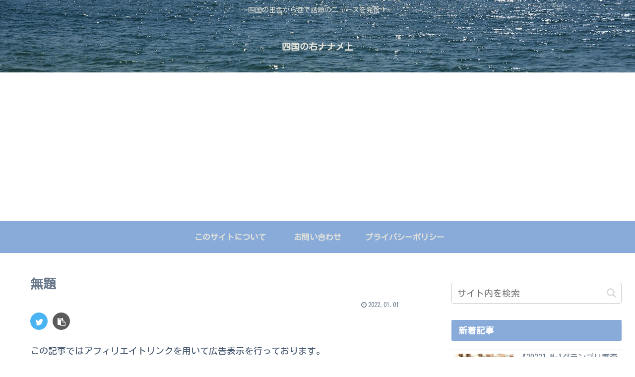

--- FILE ---
content_type: text/html; charset=utf-8
request_url: https://www.google.com/recaptcha/api2/aframe
body_size: 268
content:
<!DOCTYPE HTML><html><head><meta http-equiv="content-type" content="text/html; charset=UTF-8"></head><body><script nonce="b4y64535vO1BPUmzPuFI7w">/** Anti-fraud and anti-abuse applications only. See google.com/recaptcha */ try{var clients={'sodar':'https://pagead2.googlesyndication.com/pagead/sodar?'};window.addEventListener("message",function(a){try{if(a.source===window.parent){var b=JSON.parse(a.data);var c=clients[b['id']];if(c){var d=document.createElement('img');d.src=c+b['params']+'&rc='+(localStorage.getItem("rc::a")?sessionStorage.getItem("rc::b"):"");window.document.body.appendChild(d);sessionStorage.setItem("rc::e",parseInt(sessionStorage.getItem("rc::e")||0)+1);localStorage.setItem("rc::h",'1769242657483');}}}catch(b){}});window.parent.postMessage("_grecaptcha_ready", "*");}catch(b){}</script></body></html>

--- FILE ---
content_type: text/css
request_url: https://shikoku-miginanameue.com/wp-content/themes/cocoon-master/skins/skin-season-winter/style.css?ver=6.9&fver=20221013030835
body_size: 7098
content:
/*
  Skin Name: Season (Winter)
  Description: 春夏秋冬のような季節をモチーフにして優しさを感じられるデザインを目指して作成されたスキン。
  Skin URI: https://ponhiro.com/season/
  Author: ぽんひろ
  Author URI: https://ponhiro.com/
  Screenshot URI: https://im-cocoon.net/wp-content/uploads/skin-season-winter.png
  Version: 1.0.2
  Priority: 9870004000
*/
/*以下にスタイルシートを記入してください*/


/************************************
** body
************************************/
body {
	background: none;
	color: #44566d;
}
/************************************
** main
************************************/
.single #main {
	padding: 1em 3em;
}
/************************************
** p
************************************/
.sidebar p {
	margin: 2em 0;
	line-height: 2;
}
.entry-content .wp-caption-text {
	margin: 0;
}
/************************************
** a
************************************/
a {
	transition: 0.5s;
}
/************************************
** セレクトボックス
**
** セレクトボックスが移動しなくなっていたのでCSSセレクタ修正
** 詳細：https://wp-cocoon.com/community/postid/34615/
************************************/
.widget_categories,
.widget_archive{
	position: relative;
}

.widget_categories form,
.widget_archive form {
	overflow: hidden;
	width: 90%;
	margin: 2em auto;
	text-align: center;
}
.widget_categories form select,
.widget_archive form select {
	width: 100%;
	padding-right: 1em;
	cursor: pointer;
	text-indent: 0.01px;
	text-overflow: ellipsis;
	border: none;
	outline: none;
	background: transparent;
	background-image: none;
	box-shadow: none;
	-webkit-appearance: none;
	appearance: none;
}
.widget_categories form select::-ms-expand,
.widget_archive form select::-ms-expand {
    display: none;
}
.widget_categories form,
.widget_archive form {
	position: relative;
	border: 1px solid #bbbbbb;
	border-radius: 2px;
	background: #ffffff;
}
.widget_categories form::before,
.widget_archive form::before {
	position: absolute;
	top: 1.6em;
	right: 0.9em;
	width: 0;
	height: 0;
	padding: 0;
	content: '';
	border-left: 6px solid transparent;
	border-right: 6px solid transparent;
	border-top: 6px solid #666666;
	pointer-events: none;
}
.widget_categories form select,
.widget_archive form select {
	padding: 1em;
	color: #666666;
}
/************************************
** sitetitle
************************************/
#header .logo a {
	color: #88abda;
	font-weight: bold;
}
#header .logo .site-name-text {
	font-size: 1em;
}
.logo-text {
	padding: 2em 0;
}
.logo-image {
	padding: 0.4em 0;
	margin: 0 auto -0.4em;
}
/************************************
** グローバルナビ navi
************************************/
.navi-in > ul li {
		font-weight: bold;
		height: 64px;
		line-height: 64px;
}
.navi-in > ul .menu-item-has-description > a > .caption-wrap{
	line-height: 28px;
	height: 64px;
}
#navi .menu-item-has-description>a>.caption-wrap{
	line-height: 1.6;
}
.navi-in > ul .sub-menu ul{
	top: -64px;
}
#header-container .navi{
  background: #88abda;
}
#header-container.fixed-header{
	background-color: #88abda;
}
#header-container .navi a{
  color: #fff;
}
#header-container .navi a:hover{
  color: #88abda;
}
.navi-in > ul .sub-menu{
  background: #88abda;
}
.navi-in > ul > .menu-item-has-children > a::after {
  right: .6em;
  font-size: 1em;
  font-weight: 600;
}
.sub-menu .caption-wrap{
  padding-left: 1em;
  font-weight: 500;
}

/************************************
** 通知エリア
************************************/
.notice-area {
	background: #84ccc9;
	font-weight: 600;
}
/************************************
** エントリーカード
************************************/
.a-wrap {
	padding: 0;
	margin: 0;
}
.entry-card-title, .related-entry-card-title {
	font-weight: 600;
	font-size: 0.9em;
	line-height: 1.4;
	color: #69788a;
	margin: 0 0 0.1em 0.3em;
}
.entry-card, .related-entry-card {
	display: flex;
	padding: 0.5em 0;
}
.entry-card-thumb {
	flex: 1;
	width: 100%;
}
.entry-card-snippet, .related-entry-card-snippet {
	font-size: 0.7em;
	max-height: 10em;
	padding: 0em;
	margin-left: 0.4em;
	color: #aaa;
	line-height: 1.5;
	margin-top: 0.4em;
}
.e-card-info > span {
	color: #b4bbc5;
}
.entry-card-content {
	margin: 0;
	flex: 3;
	margin-left:0 !important;
}
/************************************
** 関連記事
************************************/
.related-list .a-wrap {
	padding: 0.6em 0 0 0;
	margin: 0;
	border-bottom: 1px dashed #ccc;
}
.related-list .a-wrap:last-child {
	border: none;
}
.related-entry-card .e-card-meta {
	padding-bottom: 10px;
}
.related-entry-heading {
	position: relative;
	padding: 0 0 0 1.4em;
	line-height: 1.4;
	color: #69788a;
	letter-spacing: 0.05em;
	font-weight: 400;
	margin-bottom: 1.2em;
	font-size: 1.2em;
}
.related-entry-heading:before {
	font-family: "FontAwesome";
	content: "\f15c";
	position: absolute;
	font-size: 1em;
	left: 0;
	top: 0;
	color: #88abda;
}
.related-entry-card-content {
	flex: 3;
	margin-left: 0;
}
.rect-entry-card .card-thumb {
	flex: 1;
}
/************************************
** ブログカード
************************************/
.blogcard {
	box-shadow: 0px 0px 5px rgba(100,100,100,0.2);
	border: none;
	padding: 1.4em 0.8em;
	border-radius: 0;
}
.blogcard-title {
    color: #666;
    margin-bottom: 0.4em;
}
.blogcard-label {
    padding: 5px 15px;
    font-weight: 600;
    font-size: 0.7em;
    opacity: 0.8;
}
.blogcard-wrap{
	margin:2.5em auto;
}
.blogcard-snippet{
	color:#999;
}
.bct-related .blogcard-label{
		background:#fd79a8;
}
.bct-reference .blogcard-label{
		background:#1abc9c;
}
.bct-popular .blogcard-label{
		background:#ffa502;
}
.bct-together .blogcard-label{
		background:#0984e3;
}
.bct-detail .blogcard-label{
		background:#848ee3;
}
.bct-check .blogcard-label{
		background:#ED4C67;
}
.bct-pickup .blogcard-label{
		background:#F79F1F;
}
.bct-official .blogcard-label{
		background:#636e72;
}
/************************************
** ページネーション
************************************/
#main .pagination-next-link {
	background: #fff;
	border: 1px solid #88abda;
	color: #88abda;
	font-weight: 500;
	font-size: 1em;
}
#main .pagination-next-link:hover {
	background: #88abda;
	border: 1px solid #88abda;
	color: #fff;
}
.page-numbers {
	border-radius: 50%;
	border: none;
	box-shadow: 0px 0px 5px rgba(0,0,0,0.13);
	margin-right: 0.5em;
	color: #84ccc9;
	font-weight: 500;
}
.pagination a:hover {
	background: #84ccc9;
	color: #fff;
}
.page-numbers:last-child {
	margin-right: 0;
}
.pagination .current {
	background-color: #84ccc9;
	color: #fff;
}
.pagination-next {
	margin-top: 1em;
}
/************************************
** cat-label
************************************/
.cat-label {
	background: #84ccc9;
	border-radius: 10px;
	padding: 0 10px;
	top: 0.8em;
	left: 0.8em;
	font-weight: 500;
}
.eye-catch .cat-label {
	border-radius: 20px;
	padding: 0 10px;
	top: 0.8em;
	left: 0.8em;
}
/************************************
** cat-link,tag-link
************************************/
.cat-link {
	background: #84ccc9;
}
article .tag-link {
	background: #88abda;
	color: #fff;
	border: none;
}
article .tag-link:hover {
	background: #88abda;
	opacity: 0.7;
	color: #fff;
}
/************************************
** 日付
************************************/
.date-tags {
	color: #69788a;
	margin-bottom: 0.5em;
}
/************************************
** カルーセル carousel
************************************/
.carousel {
	margin-top: 1em;
	margin-bottom: -1em;
}
.carousel-entry-card-title {
	font-size: 13px;
	line-height: 1.5;
	font-weight: 300;
	color: #69788a;
	max-height: 3em;
}
.carousel-entry-card .cat-label {
	font-size: 0.5em;
	padding: 2px 10px;
}
/************************************
** サイドバー sidebar
************************************/
.sidebar {
	font-size: 0.9em;
}
.sidebar h2,
.sidebar h3 {
	background: #88abda;
	color: #fff;
	padding: 0.3em 0.8em;
	font-size: 1.1em;
}
.sidebar .widget_recent_entries ul li,.sidebar .widget_categories ul li a,.sidebar .widget_archive ul li,.sidebar .widget_pages ul li,.sidebar .widget_meta ul li,.sidebar .widget_rss ul li,.sidebar .widget_nav_menu ul li{
	border-bottom: 2px dotted #ccc;
}
.sidebar .widget_recent_entries ul li:last-child, /*.sidebar .widget_categories > ul > li:last-child a,*/ .sidebar .widget_archive ul li:last-child, .sidebar .widget_pages ul li:last-child, .sidebar .widget_meta ul li:last-child, .sidebar .widget_rss ul li:last-child, .sidebar .widget_nav_menu ul li:last-child{
	border:none;
}
.sidebar .widget_recent_entries ul li a, .sidebar .widget_categories ul li a, .sidebar .widget_archive ul li a, .sidebar .widget_pages ul li a, .sidebar .widget_meta ul li a, .sidebar .widget_rss ul li a, .sidebar .widget_nav_menu ul li a {
	position: relative;
	padding-left: 1.3em;
	color: #69788a;
}
.sidebar .widget_recent_entries ul li a:hover, .sidebar .widget_categories ul li a:hover, .sidebar .widget_archive ul li a:hover, .sidebar .widget_pages ul li a:hover, .sidebar .widget_meta ul li a:hover, .sidebar .widget_rss ul li a:hover, .sidebar .widget_nav_menu ul li a:hover {
	background: none;
	color: #88abda;
}
.sidebar .widget_recent_entries ul li a:before,
.sidebar .widget_categories ul li a:before,
.sidebar .widget_archive ul li a:before,
.sidebar .widget_pages ul li a:before,
.sidebar .widget_meta ul li a:before,
.sidebar .widget_rss ul li a:before,
.sidebar .widget_nav_menu ul li a:before {
	font-family: "FontAwesome";
	content: "\f138";
	position: absolute;
	font-size: 1em;
	left: 0;
	top: 10px;
	color: #88abda;
}
/************************************
** ウィジェット
************************************/
.widget-entry-cards .widget-entry-card-content {
	color: #69788a;
	margin-left: 130px;
}
.widget .popular-entry-cards .popular-entry-card {
	font-size: 1em;
}
/************************************
** CTA
************************************/
.cta-box {
   background-color: #fff;
   color: #69788a;
   border: 1px solid #ccc;
   padding: 2em;
	margin-top:0.5em;
}
.cta-heading{
	padding:0;
	margin-bottom:0.5em;
}
/************************************
** プロフィール profile
 * ************************************/
.nwa .author-box {
	border: none;
	padding: 1.5em;
	max-width: 100%;
	margin: 0 auto;
}
.nwa .author-box .author-name {
	margin-bottom: 20px;
}
.nwa .author-box .author-name a {
	color: #88abda;
}
.nwa .author-box p {
	margin: 1em 0;
	line-height: 1.7;
}
.nwa .author-box .sns-follow-buttons a.follow-button {
	font-size: 25px;
	width: 35px;
	height: 35px;
	border-radius: 20px;
	line-height: 1.5;
	margin: 4px;
	opacity: 0.8;
	padding: 0 !important;
}
.author-widget-name {
	position: relative;
	background: #fff;
	border: 1px solid #ccc;
	font-size: 0.9em;
	padding: 10px;
	border-radius: 5px;
	margin-bottom: 30px;
	color: #69788a;
}
.author-widget-name:after, .author-widget-name:before {
	top: 100%;
	left: 50%;
	border: solid transparent;
	content: " ";
	height: 0;
	width: 0;
	position: absolute;
	pointer-events: none;
}
.author-widget-name:after {
	border-color: rgba(108, 107, 98, 0);
	border-top-color: #fff;
	border-width: 20px;
	margin-left: -20px;
}
.author-widget-name:before {
	border-color: rgba(204, 204, 204, 0);
	border-top-color: #ccc;
	border-width: 21px;
	margin-left: -21px;
}
.nwa .author-box .sns-follow-buttons a {
	color: #fff;
	border: none;
}
.nwa .author-box .sns-follow-message {
	margin: 2.3em 0 0;
	display: block;
	font-size: 1em;
}
.author-box .website-button {
	background-color: #47555c !important;
}
.author-box .twitter-button {
	background-color: #1da1f2 !important;
}
.author-box .facebook-button {
	background-color: #3b5998 !important;
}
.author-box .hatebu-button {
	background-color: #2c6ebd !important;
}
.author-box .google-plus-button {
	background-color: #dd4b39 !important;
}
.author-box .instagram-button {
	background: #e1306c !important;
}
.author-box .youtube-button {
	background-color: #ef1515 !important;
}
.author-box .linkedin-button {
	background-color: #0077b5 !important;
}
.author-box .note-button {
	background-color: #41c9b4 !important;
}
.author-box .flickr-button {
	background-color: #0063dc !important;
}
.author-box .pinterest-button {
	background-color: #bd081c !important;
}
.author-box .line-button {
	background-color: #00c300 !important;
}
.author-box .amazon-button {
	background-color: #ff9900 !important;
}
.author-box .rakuten-room-button {
	background-color: #c42e7f !important;
}
.author-box .slack-button {
	background-color: #e01563 !important;
}
.author-box .github-button {
	background-color: #333 !important;
}
.author-box .codepen-button {
	background-color: #333 !important;
}
.author-box .feedly-button {
	background-color: #2bb24c !important;
}
.author-box .rss-button {
	background-color: #f26522 !important;
}
/************************************
** SNS
************************************/
#main a .button-caption {
	display: none;
}
#main .sns-buttons a {
	height: 35px;
	width: 35px;
	border-radius: 50%;
	opacity: 0.8;
	margin-right: 10px;
}
#main .sns-buttons a:last-child {
	margin-right: 0;
}
.sns-share-buttons {
	justify-content: flex-start;
}
.article-footer .sns-share-buttons, .article-footer .sns-follow-buttons {
	justify-content: center;
}
.sns-share-message, .sns-follow-message {
	color: #69788a;
	font-size: 0.8em;
}
.sns-follow-buttons a {
	font-size: 1.3em;
}
.sns-share-message::before, .sns-follow-message::before {
	content: '＼ ';
}
.sns-share-message::after, .sns-follow-message::after {
	content: ' ／';
}
.sns-share, .sns-follow {
	margin: 0;
}
.sns-share-buttons a .share-count,
.sns-follow-buttons a .follow-count {
    right: -10px;
    bottom: -10px;
    color: #aaa;
}
/************************************
** 目次
************************************/
.toc {
	border: 1px solid #88abda;
	border-radius: 5px;
	padding: 1em 2em;
}
.toc-title {
	color: #88abda;
	font-weight: 500;
}
.toc .toc-content {
	color: #88abda;
}
.toc a {
	color: #69788a;
}
/***********************************
** 見出し h1~h6
************************************/
.article h1 {
	color: #69788a;
	line-height: 1.5;
	margin: 0 0 0.5em 0;
	font-weight: 600;
}
.article h2, .article h3, .article h4, .article h5, .article h6 {
	font-size: 1.2em;
	line-height: 1.5;
	color: #88abda;
	font-weight: 600;
	margin: 2em 0;
}
.article h2 {
	border-top: 1px solid #88abda;
	border-bottom: 1px solid #88abda;
	background: url(images/back-dot.png);
	padding: 0.7em;
}
.article h3 {
	border: none;
	border-bottom: 2px dotted #88abda;
	padding: 0.5em 0;
}
.article h4 {
	border-left: 5px solid #88abda;
	border-top: none;
	border-bottom: none;
	border-right: none;
	padding: 0.2em 0.7em;
}
.article h5 {
	border: none;
	border-bottom: 2px solid #88abda;
	padding: 0.5em 0;
}
.article h6 {
	border: none;
	border-bottom: 1px solid #88abda;
	padding: 0.5em 0;
}
#archive-title {
	color: #88abda;
	font-size: 1.4em;
}
/************************************
** 文字の装飾 marker
************************************/
.red {
	color: #EE87B4;
}
.red-under {
	border-bottom: 2px solid #EE87B4;
}
.marker-under-red {
	background: linear-gradient(transparent 60%, #F8CFE1 60%);
}
.marker-red {
	background: #F8CFE1;
}
.blue{
	color: #88abda;
}
.keyboard-key {
	background-color: #ffff;
	padding: 3px 5px;
}
.green{
	color:#84ccc9;
}
.marker-blue{
	background:#b8cde9;
}
.marker-under-blue{
	background: linear-gradient(transparent 60%, #b8cde9 60%);
}
/************************************
** コード
************************************/
pre {
	padding: 2em !important;
	position: relative;
}
pre.html:before {
	position: absolute;
	top: 0;
	left: 0;
	content: "HTML";
	background: #ffa952;
	color: #fff;
	padding: 0 1em;
	font-size: 16px;
}
pre.css:before {
	position: absolute;
	top: 0;
	left: 0;
	content: "CSS";
	background: #0e7ac4;
	color: #fff;
	padding: 0 1em;
	font-size: 16px;
}
/************************************
** コメント comment-form
************************************/
#comments {
	position: relative;
	padding: 0 0 0 1.4em;
	line-height: 1.4;
	color: #69788a;
	letter-spacing: 0.05em;
	font-weight: 400;
	font-size: 1.2em;
}
#comments:before {
	font-family: "FontAwesome";
	content: "\f075";
	position: absolute;
	font-size: 1em;
	left: 0;
	top: 0;
	color: #88abda;
}
.commets-list {
	padding: 0;
	margin: 0;
	list-style: none;
	font-size: 0.9em;
}
#reply-title {
	color: #69788a;
	font-weight: 400;
	font-size: 1em;
	text-align: center;
}
#reply-title::before {
	content: '＼ ';
}
#reply-title::after {
	content: ' ／';
}
.pagination-next-link, .comment-btn {
	background: #fff;
	border: 1px solid #88abda;
	color: #88abda;
	padding: 0.4em 0;
	font-size: 1.1em;
}
.pagination-next-link, .comment-btn:hover {
	background: #88abda;
	color: #fff;
}
input[type=submit] {
	-webkit-appearance: none;
}
input[type='submit'], #bbp_reply_submit, .bp-login-widget-register-link a {
	background: #84ccc9;
	color: #fff;
	font-size: 1em;
	transition: 0.5s;
	margin-top: 10px;
	border: none;
}
input[type='submit']:hover {
	background: #b4bbc5;
}
.st-comment-author .fn {
	font-weight: 500;
	font-style: normal;
	color: #69788a
}
#main .st-comment-content p {
	margin: 1em 0;
}
#commentform p {
	margin: 0.5em 0;
}
.st-comment-meta {
	font-weight: 600;
	color: #69788a;
}
/************************************
** フッター footer
************************************/
#footer {
	background: #88abda;
	color: #fff;
}
#footer h3 {
	margin-bottom: 0.3em;
}
#footer a {
	color: #fff;
	padding: 0.3em 0;
}
#footer a:hover {
	opacity: 0.8;
}
#footer li {
	border-bottom: 2px dotted #fff;
}
#footer li:last-child {
	border: none;
}
#footer .cat-item a {
	position: relative;
	padding: 10px 0 10px 30px;
}
#footer .cat-item a::before {
	font-family: "FontAwesome";
	content: "\f138";
	position: absolute;
	font-size: 1em;
	left: 0;
	top: 10px;
	color: #fff;
}
#footer .tagcloud a {
	background: none;
	border: 1px solid #fff;
	padding: 0.4em;
}
#footer .tagcloud a:hover {
	background: #fff;
	color: #88abda;
}
#footer #navi-footer li {
	border-bottom: none;
	border-left: 1px solid #fff;
}
#footer #navi-footer li:first-child {
	border: none;
}
#footer #navi-footer li a {
	padding: 0 1em;
}
/************************************
** ページトップへ
************************************/
.page-top a {
	display: block;
	text-align: center;
	background: #b8cde9;
	color: #88abda;
	margin: 0 0 -22px 0;
	text-decoration: none;
	font-weight: 600;
	padding: 10px 0;
	margin-top: 3em;
}
.page-top a:hover {
	background: #84ccc9;
	color: #fff;
}
.go-to-top {
	right: 20px;
	bottom: 20px;
}
.go-to-top-button {
	background: #88abda;
	color: #fff;
	text-decoration: none;
	display: flex;
	justify-content: center;
	align-items: center;
	width: 50px;
	height: 50px;
	cursor: pointer;
	text-align: center;
	line-height: 1;
	border-radius: 50%;
	font-size: 2em;
	opacity: 0.8;
}
/************************************
** スマホ　メニュー関連
************************************/
.slicknav_btn {
	background: #88abda;
}
.slicknav_menu .slicknav_menutxt, .slicknav_btn {
	text-shadow: none;
	font-weight: 500;
	margin-bottom: -5px;
}
.slicknav_menu .slicknav_icon-bar {
	box-shadow: none;
}
.slicknav_menu {
	background: none;
}
.slicknav_nav a {
	border-bottom: 2px dotted #ddd;
	color: #88abda;
}
.mobile-menu-buttons {
	background: #88abda;
	color: #fff;
	height: 45px;
}
.mobile-menu-buttons .menu-button > a {
	color: #fff;
}
.mobile-menu-buttons .menu-button > a:hover{
	color:#333;
}
.mobile-menu-buttons .menu-caption {
	font-size: 0.7em;
}
.mobile-menu-buttons .menu-button {
	border-right: 1px dashed #fff;
}
.mobile-menu-buttons .menu-button:last-child {
	border-right: none;
}
.mobile-menu-buttons .menu-content{
	color: #555;
}
.author-box .sns-follow-buttons a.follow-button {
	color: #fff;
	border-radius: 50%;
}
.menu-drawer a {
	padding: 1em;
	color: #88abda;
	font-weight: 400;
	border-bottom: 1px dashed #88abda;
}
.menu-close-button::before {
	color: #84ccc9;
}
.menu-content .sidebar {
	padding: 0 20px;
}
.menu-content .sidebar .author-description {
	margin: 3em 0;
}

/*1023px以下*/
@media screen and (max-width: 1023px){
	#header-container .menu-mobile{
		display:none;
	}
	.navi-in > .menu-mobile{
		display:-webkit-box;
  		display:-ms-flexbox;
  		display:flex;
		overflow-x: scroll;
		white-space: nowrap;
		-webkit-box-pack: start;
		-ms-flex-pack: start;
		justify-content: flex-start;
      flex-wrap: nowrap;
		-ms-flex-wrap: nowrap;
		flex-wrap: nowrap;
	}
	#navi .navi-in > .menu-mobile li {
		height: auto;
		line-height: 1.8;
	}
  .navi-in > ul li {
	  min-width: auto;
  }
  #header-container .navi a {
	  font-size: 0.8em;
  }
  #footer #navi-footer .navi-footer-in > .menu-footer li.menu-item {
	  border: none;
  }
  #sidebar {
	  padding: 0 2em;
  }
  .entry-card-content {
	  flex: 2;
  }
  .mobile-menu-buttons{
	  height:auto;
  }
}

/*768px以下*/
@media screen and (max-width: 768px) {
}

/*480px以下*/
@media screen and (max-width: 480px) {
.single #main {
	padding: 0 1em;
}
.article h1 {
	padding: 0.5em 0 0;
}
#sidebar {
	padding: 0 1em;
}
.nwa .author-box .author-content {
	font-size: 1.2em;
}
.rect-entry-card .card-thumb {
	margin: 0 10px 0 0;
}
.ect-vertical-card.ect-tile-card .a-wrap {
	margin-bottom: 1em;
}
}
/************************************
** テーブル
************************************/
table th, table td {
	border: 1px solid #eee;
	font-weight: 400;
	padding: 0.8em;
	font-size: 0.8em;
}
table th {
	background: #FDF6F9;
}
/************************************
** ボタン
************************************/
.btn {
	opacity: 0.65;
}
.btn:hover {
	opacity: 0.9;
}
/************************************
** ボックス
************************************/
.box1 p, .box2 p, .box3 p, .box4 p, .box5 p, .box6 p, .box7 p {
	margin: 0 !important;/* 文字の余白リセット */
	padding: 0 !important; /* 文字の内側余白リセット*/
}
.box1, .box2, .box3, .box4, .box5, .box6, .box7 {
	margin: 3em auto !important; /* ボックスの余白 */
	max-width: 600px; /* ボックス横幅 */
}
.box1 {
	background: #ecf1f9; /* ボックス背景色 */
	border-radius: 4px; /* ボックス角丸 */
	padding: 3.5em 2em 1.5em; /* ボックス内側余白 */
	position: relative; /* 配置に関するもの(ここを基準に) */
}
.box1 .box-title {
	background: #88abda; /* タイトル背景色 */
	color: #fff; /* タイトル文字色 */
	font-weight: bold; /* タイトル文字の太さ */
	font-size: 1em;/* タイトル文字の大きさ */
	padding: 5px;/* タイトル周りの余白 */
	text-align: center;	/* タイトル中央寄せ */
	border-radius: 4px 4px 0px 0px;	/* タイトル角丸 */
	position: absolute;	/* 配置に関するもの(ここを動かす) */
	top: 0;	/*上から(0px)に配置 */
	left: 0; /*左から(0px)に配置 */
	width: 100%;/*横幅最大幅 */
}
.box2 {
	border-radius: 4px; /* ボックス角丸 */
	border: 1px solid #88abda; /* ボックス線 */
	padding: 3.5em 2em 1.5em; /* ボックス内側余白 */
	position: relative; /* 配置に関するもの(ここを基準に) */
}
.box2 .box-title {
	background: #88abda; /* タイトル背景色 */
	color: #fff; /* タイトル文字色 */
	font-weight: bold; /* タイトル文字の太さ */
	font-size: 1em;/* タイトル文字の大きさ */
	padding: 5px;/* タイトル周りの余白 */
	text-align: center;	/* タイトル中央寄せ */
	border-radius: 4px 4px 0px 0px;	/* タイトル角丸 */
	position: absolute;	/* 配置に関するもの(ここを動かす) */
	top: 0;	/*上から(0px)に配置 */
	left: 0; /*左から(0px)に配置 */
	width: 100%;/*横幅最大幅 */
}
.box3 {
	position: relative;	/* 配置に関するもの(ここを基準に) */
	padding: 1.7em 2em;	/* ボックスの内側余白(上下:1.7em　左右:2em) */
	border: 2px solid #88abda;	/* ボックスの線 (太さ　線の種類　線の色)*/
	border-radius: 4px;	/* ボックスの角丸 */
}
.box3 .box-title {
	position: absolute; /* 配置に関するもの(ここを動かす) */
	top: -10px; /* 上から（-10px）移動*/
	left: 30px; /* 左から(30px)移動 */
	background: #fff; /* タイトル背景色 */
	color: #88abda; /* タイトル文字色 */
	padding: 0 10px;/* タイトルの余白 */
	line-height: 1;/* タイトルの行の高さ */
	font-size: 1em;/* タイトル文字の大きさ */
	font-weight: bold;/* タイトル文字の太さ */
}
.box4 {
	position: relative;	/* 配置に関するもの(ここを基準に) */
	padding: 1.7em 2em;	/* ボックスの内側余白(上下:1.7em　左右:2em) */
	border: 2px dotted #88abda;	/* ボックスの線 (太さ　線の種類　線の色)*/
	border-radius: 4px;	/* ボックスの角丸 */
}
.box4 .box-title {
	position: absolute; /* 配置に関するもの(ここを動かす) */
	top: -10px; /* 上から（-10px）移動*/
	left: 30px; /* 左から(30px)移動 */
	background: #fff; /* タイトル背景色 */
	color: #88abda; /* タイトル文字色 */
	padding: 0 10px;/* タイトルの余白 */
	line-height: 1;/* タイトルの行の高さ */
	font-size: 1em;/* タイトル文字の大きさ */
	font-weight: bold;/* タイトル文字の太さ */
}
.box5 {
	position: relative;	/* 配置に関するもの(ここを基準に) */
	padding: 2em 2em 1.7em;	/* ボックスの内側余白(上:2em　左右:2em 下：1.7em) */
	border: 1px solid #88abda;	/* ボックスの線 (太さ　線の種類　線の色)*/
	border-radius: 4px;	/* ボックスの角丸 */
	background: #ecf1f9; /* ボックス背景色 */
}
.box5 .box-title {
	position: absolute; /* 配置に関するもの(ここを動かす) */
	top: -18px; /* 上から（-18px）移動*/
	left: 27px; /* 左から(27px)移動 */
	background: #88abda; /* タイトル背景色 */
	color: #fff; /* タイトル文字色 */
	padding: 0.6em 1em;/* タイトルの内側余白 */
	line-height: 1;/* タイトルの行の高さ */
	font-size: 1em;/* タイトル文字の大きさ */
	font-weight: bold;/* タイトル文字の太さ */
	border-radius: 4px;/* タイトルの角丸 */
}
.box6 {
	position: relative;/* 配置に関するもの(ここを基準に) */
	padding: 2em 2em 1.7em;	/* ボックスの内側余白(上:2em　左右:2em 下：1.7em) */
	background-color: #ecf1f9; /*ボックス背景色*/
	box-shadow: 0px 1px 5px rgba(0,0,0,0.1);/*ボックス影*/
	border-radius: 4px;/* ボックス角丸 */
}
.box6 .box-title {
	position: absolute;/* 配置に関するもの(ここを動かす) */
	top: -22px;/* 上から（-22px）移動*/
	left: 30px;/* 左から（30px）移動*/
	padding: 0.2em 2em;/* テープ内側余白*/
	color: #88abda; /* テープ文字色 */
	font-weight: bold;/* テープ文字太さ*/
	font-size: 1em;/* テープ文字大きさ*/
	background-color: rgba(255,255,255,.1);/* テープ背景色と透過*/
	border-left: 2px dotted rgba(0,0,0,.1);/* テープのギザギザ左*/
	border-right: 2px dotted rgba(0,0,0,.1);/* テープのギザギザ→*/
	box-shadow: 0 0 5px rgba(0,0,0,0.2); /* テープ影*/
	transform: rotate(-3deg);/* テープの傾き*/
}
/************************************
** リスト
************************************/

.list-1 {
	counter-reset: number;
	list-style-type: none;
	padding: 0;
	margin: 0;
}
.list-1 li {
	border-bottom: 1px dashed;
	border-color: #cdcdcd; /* 線の色 */
	position: relative;
	margin: 0.5em 0 !important;
	padding: 0 0 0.5em 1.8em;
}
.list-1 li:last-child {
	border: none;
}
.list-1 li:before {
	counter-increment: number;
	content: counter(number);
	background-color: #88abda; /* 文字背景色 */
	color: #fff; /* 文字色 */
	position: absolute;
	font-weight: bold;
	font-size: 14px;
	border-radius: 50%;
	left: 0;
	top: 0.3em;
	width: 22px;
	height: 22px;
	line-height: 22px;
	text-align: center;
}
.list-2 {
	list-style: none;
	padding: 0;
	margin: 0;
}
.list-2 li {
	border-bottom: 1px dashed;
	border-color: #cdcdcd; /* 線の色 */
	position: relative;
	margin: 0.5em 0 !important;
	padding: 0 0 0.5em 1.4em;
}
.list-2 li:last-child {
	border: none;
}
.list-2 li:before {
	background-color: #88abda; /* 点の色 */
	position: absolute;
	content: '';
	top: 0.7em;
	left: 0.5em;
	width: 7px;
	height: 7px;
	border-radius: 4px;
}

@media screen and (max-width: 768px) {
#main .list-1, #main .list-2 {
	padding-left: 0;
}
}
.list-box-1 {
	background: #ecf1f9; /* 背景色 */
	border-radius: 4px;
	max-width: 600px;
	padding: 2em;
	margin: 0 auto;
}
.list-box-2 {
	background: #ecf1f9;/* 背景色 */
	border-radius: 4px;
	max-width: 600px;
	padding: 2em;
	margin: 0 auto;
	border: 1px solid;
	border-color: #88abda; /* 線の色 */
}
.list-box-3 {
	background: #ecf1f9;/* 背景色 */
	border-radius: 4px;
	max-width: 600px;
	padding: 2em;
	margin: 0 auto;
	border: 2px dotted;
	border-color: #88abda; /* 線の色 */
}
.list-box-4 {
	background: #ecf1f9;/* 背景色 */
	border-radius: 4px;
	max-width: 600px;
	padding: 2em;
	margin: 0 auto;
	border: 4px double;
	border-color: #88abda; /* 線の色 */
}
/************************************
** アコーディオン(表示非表示)
************************************/
.hidden_box {
	margin: 2em 0;
	padding: 0;
	text-align: center;
}
.hidden_box label {
	padding: 1em 2em;
	border: solid 1px #88abda;
	cursor: pointer;
	font-size: 18px;
	font-weight: bold;
	color: #88abda;
	border-radius: 3px;
}
.hidden_box label:hover {
	background: #88abda;
	color: #fff;
}
.hidden_box input {
	display: none;
}
.hidden_box .hidden_show {
	height: 0;
	padding: 0;
	overflow: hidden;
	opacity: 0;
	transition: 0.8s;
}
.hidden_box input:checked ~ .hidden_show {
	padding: 10px 0;
	height: auto;
	opacity: 1;
	text-align: left;
}

.recent-comments .a-wrap{
	padding: 1.5%;
	margin-bottom: 3%;
}
.ranking-items p {
	margin-top: 0;
}

.wpforo-list-item p {
	margin: 0;
}

/************************************
** Font Awesome 5対応
************************************/
.font-awesome-5 .related-entry-heading:before,
.font-awesome-5 .sidebar .widget_recent_entries ul li a:before,
.font-awesome-5 .sidebar .widget_categories ul li a:before,
.font-awesome-5 .sidebar .widget_archive ul li a:before,
.font-awesome-5 .sidebar .widget_pages ul li a:before,
.font-awesome-5 .sidebar .widget_meta ul li a:before,
.font-awesome-5 .sidebar .widget_rss ul li a:before,
.font-awesome-5 .sidebar .widget_nav_menu ul li a:before,
.font-awesome-5 #comments:before,
.font-awesome-5 #footer .cat-item a::before {
	font-family: "Font Awesome 5 Free";
	font-weight: 900;
}


--- FILE ---
content_type: application/javascript; charset=utf-8;
request_url: https://dalc.valuecommerce.com/app3?p=887876919&_s=https%3A%2F%2Fshikoku-miginanameue.com%2Fkinpuru-minogasimatome%2F%25E7%2584%25A1%25E9%25A1%258C-4&vf=iVBORw0KGgoAAAANSUhEUgAAAAMAAAADCAYAAABWKLW%2FAAAAMElEQVQYV2NkFGP4nxHXwLCtp4uBsaOP%2BT%2B73VSG6n25DIy7ubr%2BBzxzYDAXMGMAAAPpDQXmiN9uAAAAAElFTkSuQmCC
body_size: 1780
content:
vc_linkswitch_callback({"t":"69748020","r":"aXSAIAAIr10Dj8yYCooERAqKBtRCOA","ub":"aXSAHwAKiI4Dj8yYCooFuwqKC%2FDKQg%3D%3D","vcid":"ldiMaGXbK71BVljApR5XdGGOf5lqLspFOYim-Kl1SnnXgaoxSrbDEZRnK-fbaa0CX1c_qZ5Xlp1E30Tv18tBryFIQi1QcMmcCL-Z2s3qkI8","vcpub":"0.569181","s":3608568,"www.rurubu.travel":{"a":"2550407","m":"2366735","g":"acb6c4bac3","sp":"utm_source%3Dvaluecommerce%26utm_medium%3Daffiliate"},"biz.travel.yahoo.co.jp":{"a":"2761515","m":"2244419","g":"77e9e5dd8c"},"mini-shopping.yahoo.co.jp":{"a":"2826703","m":"2201292","g":"9aa07a138c"},"master.qa.notyru.com":{"a":"2550407","m":"2366735","g":"acb6c4bac3","sp":"utm_source%3Dvaluecommerce%26utm_medium%3Daffiliate"},"tour.rurubu.travel":{"a":"2550407","m":"2366735","g":"acb6c4bac3","sp":"utm_source%3Dvaluecommerce%26utm_medium%3Daffiliate"},"shopping.geocities.jp":{"a":"2826703","m":"2201292","g":"9aa07a138c"},"shopping.yahoo.co.jp":{"a":"2826703","m":"2201292","g":"9aa07a138c"},"rurubu.travel":{"a":"2550407","m":"2366735","g":"acb6c4bac3","sp":"utm_source%3Dvaluecommerce%26utm_medium%3Daffiliate"},"approach.yahoo.co.jp":{"a":"2826703","m":"2201292","g":"9aa07a138c"},"travel.yahoo.co.jp":{"a":"2761515","m":"2244419","g":"77e9e5dd8c"},"paypaystep.yahoo.co.jp":{"a":"2826703","m":"2201292","g":"9aa07a138c"},"st-plus.rurubu.travel":{"a":"2550407","m":"2366735","g":"acb6c4bac3","sp":"utm_source%3Dvaluecommerce%26utm_medium%3Daffiliate"},"st-www.rurubu.travel":{"a":"2550407","m":"2366735","g":"acb6c4bac3","sp":"utm_source%3Dvaluecommerce%26utm_medium%3Daffiliate"},"r.advg.jp":{"a":"2550407","m":"2366735","g":"acb6c4bac3","sp":"utm_source%3Dvaluecommerce%26utm_medium%3Daffiliate"},"l":5,"paypaymall.yahoo.co.jp":{"a":"2826703","m":"2201292","g":"9aa07a138c"},"p":887876919})